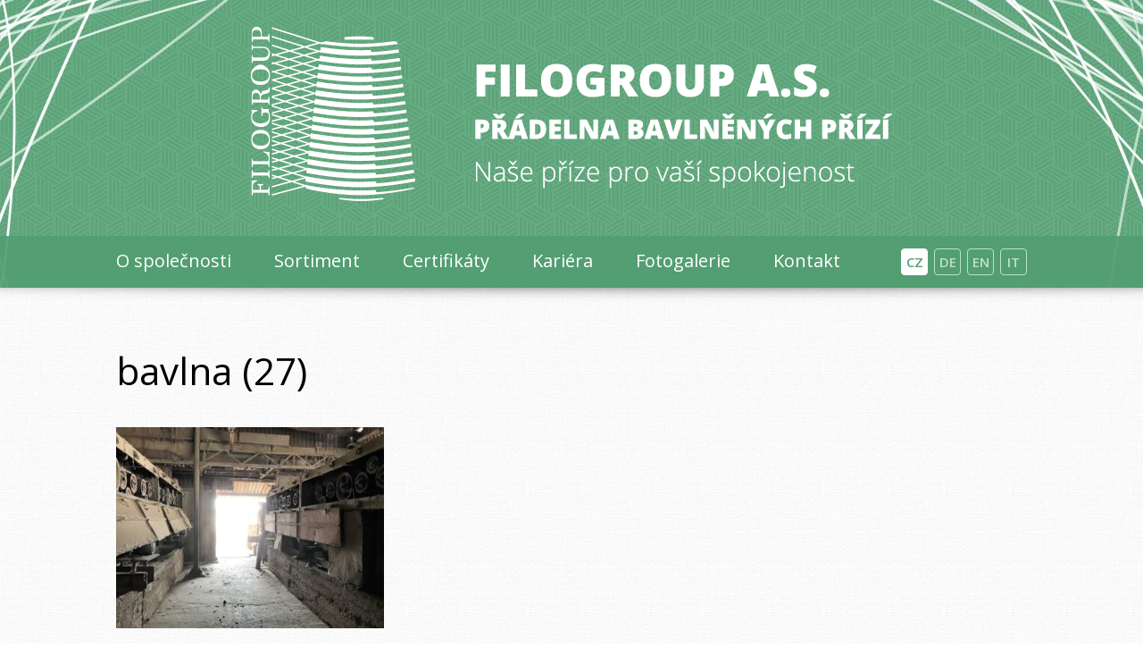

--- FILE ---
content_type: text/html; charset=UTF-8
request_url: https://www.filogroup.cz/cs/fotogalerie/bavlna-27/
body_size: 5431
content:
<!DOCTYPE html>
<html lang="cs-CZ">
<head>
  <meta charset="UTF-8">
  <meta http-equiv="content-type" content="text/html; charset=utf-8">
  <meta http-equiv="X-UA-Compatible" content="IE=edge,chrome=1">
  <meta http-equiv="cleartype" content="on">
  <meta name="viewport" content="width=device-width, initial-scale=1.0">
  <meta name="format-detection" content="telephone=no">
  <link href="https://www.filogroup.cz/wp-content/themes/filogroup/style.css" media="screen" rel="stylesheet" type="text/css">
  <script src="https://www.filogroup.cz/wp-content/themes/filogroup/js/jquery-2.2.4.min.js"></script>
  <link rel="apple-touch-icon" sizes="180x180" href="https://www.filogroup.cz/wp-content/themes/filogroup/favicon/apple-touch-icon.png">
  <link rel="icon" type="image/png" sizes="32x32" href="https://www.filogroup.cz/wp-content/themes/filogroup/favicon/favicon-32x32.png">
  <link rel="icon" type="image/png" sizes="16x16" href="https://www.filogroup.cz/wp-content/themes/filogroup/favicon/favicon-16x16.png">
  <link rel="manifest" href="https://www.filogroup.cz/wp-content/themes/filogroup/favicon/site.webmanifest">
  <link rel="mask-icon" href="https://www.filogroup.cz/wp-content/themes/filogroup/favicon/safari-pinned-tab.svg" color="#428268">
  <link rel="shortcut icon" href="https://www.filogroup.cz/wp-content/themes/filogroup/favicon/favicon.ico">
  <meta name="msapplication-TileColor" content="#428268">
  <meta name="msapplication-config" content="https://www.filogroup.cz/wp-content/themes/filogroup/favicon/browserconfig.xml">
  <meta name="theme-color" content="#ffffff">
  
	<script type="text/javascript">
  var leady_track_key="0C2kO0AkAm2kPSdZ";
  (function(){
    var l=document.createElement("script");l.type="text/javascript";l.async=true;
    l.src='https://t.leady.com/'+leady_track_key+"/L.js";
    var s=document.getElementsByTagName("script")[0];s.parentNode.insertBefore(l,s);
  })();
</script>


  <style type="text/css">
  #menu-item-345 {
    display: none;
  }

  .header-bottom.cs #menu-item-345 {
    display: block;
  }
  </style>

  
		<!-- All in One SEO 4.2.0 -->
		<title>bavlna (27) | Filogroup a.s.</title>
		<meta name="robots" content="max-image-preview:large" />
		<link rel="canonical" href="https://www.filogroup.cz/cs/fotogalerie/bavlna-27/" />
		<meta property="og:locale" content="cs_CZ" />
		<meta property="og:site_name" content="Filogroup a.s. | Přádelná bavlněných přízí Choceň. Naše příze pro vaší spokojenost" />
		<meta property="og:type" content="article" />
		<meta property="og:title" content="bavlna (27) | Filogroup a.s." />
		<meta property="og:url" content="https://www.filogroup.cz/cs/fotogalerie/bavlna-27/" />
		<meta property="article:published_time" content="2018-11-21T10:29:22+00:00" />
		<meta property="article:modified_time" content="2018-11-21T10:29:22+00:00" />
		<meta name="twitter:card" content="summary" />
		<meta name="twitter:title" content="bavlna (27) | Filogroup a.s." />
		<script type="application/ld+json" class="aioseo-schema">
			{"@context":"https:\/\/schema.org","@graph":[{"@type":"WebSite","@id":"https:\/\/www.filogroup.cz\/cs\/#website","url":"https:\/\/www.filogroup.cz\/cs\/","name":"Filogroup a.s.","description":"P\u0159\u00e1deln\u00e1 bavln\u011bn\u00fdch p\u0159\u00edz\u00ed Choce\u0148. Na\u0161e p\u0159\u00edze pro va\u0161\u00ed spokojenost","inLanguage":"cs-CZ","publisher":{"@id":"https:\/\/www.filogroup.cz\/cs\/#organization"}},{"@type":"Organization","@id":"https:\/\/www.filogroup.cz\/cs\/#organization","name":"Filogroup a.s.","url":"https:\/\/www.filogroup.cz\/cs\/"},{"@type":"BreadcrumbList","@id":"https:\/\/www.filogroup.cz\/cs\/fotogalerie\/bavlna-27\/#breadcrumblist","itemListElement":[{"@type":"ListItem","@id":"https:\/\/www.filogroup.cz\/cs\/#listItem","position":1,"item":{"@type":"WebPage","@id":"https:\/\/www.filogroup.cz\/cs\/","name":"Home","description":"P\u0159\u00e1deln\u00e1 bavln\u011bn\u00fdch p\u0159\u00edz\u00ed Choce\u0148. Na\u0161e p\u0159\u00edze pro va\u0161\u00ed spokojenost","url":"https:\/\/www.filogroup.cz\/cs\/"},"nextItem":"https:\/\/www.filogroup.cz\/cs\/fotogalerie\/bavlna-27\/#listItem"},{"@type":"ListItem","@id":"https:\/\/www.filogroup.cz\/cs\/fotogalerie\/bavlna-27\/#listItem","position":2,"item":{"@type":"WebPage","@id":"https:\/\/www.filogroup.cz\/cs\/fotogalerie\/bavlna-27\/","name":"bavlna (27)","url":"https:\/\/www.filogroup.cz\/cs\/fotogalerie\/bavlna-27\/"},"previousItem":"https:\/\/www.filogroup.cz\/cs\/#listItem"}]},{"@type":"Person","@id":"https:\/\/www.filogroup.cz\/cs\/author\/budovatel6\/#author","url":"https:\/\/www.filogroup.cz\/cs\/author\/budovatel6\/","name":"budovatel6\ufeff","image":{"@type":"ImageObject","@id":"https:\/\/www.filogroup.cz\/cs\/fotogalerie\/bavlna-27\/#authorImage","url":"https:\/\/secure.gravatar.com\/avatar\/473d4c79aecb3ddd7b75f718a3971bf7?s=96&d=mm&r=g","width":96,"height":96,"caption":"budovatel6\ufeff"}},{"@type":"ItemPage","@id":"https:\/\/www.filogroup.cz\/cs\/fotogalerie\/bavlna-27\/#itempage","url":"https:\/\/www.filogroup.cz\/cs\/fotogalerie\/bavlna-27\/","name":"bavlna (27) | Filogroup a.s.","inLanguage":"cs-CZ","isPartOf":{"@id":"https:\/\/www.filogroup.cz\/cs\/#website"},"breadcrumb":{"@id":"https:\/\/www.filogroup.cz\/cs\/fotogalerie\/bavlna-27\/#breadcrumblist"},"datePublished":"2018-11-21T10:29:22+00:00","dateModified":"2018-11-21T10:29:22+00:00"}]}
		</script>
		<!-- All in One SEO -->

<link rel='dns-prefetch' href='//ajax.googleapis.com' />
<link rel='dns-prefetch' href='//fonts.googleapis.com' />
<link rel='dns-prefetch' href='//s.w.org' />
		<script type="text/javascript">
			window._wpemojiSettings = {"baseUrl":"https:\/\/s.w.org\/images\/core\/emoji\/11\/72x72\/","ext":".png","svgUrl":"https:\/\/s.w.org\/images\/core\/emoji\/11\/svg\/","svgExt":".svg","source":{"concatemoji":"https:\/\/www.filogroup.cz\/wp-includes\/js\/wp-emoji-release.min.js?ver=4.9.28"}};
			!function(e,a,t){var n,r,o,i=a.createElement("canvas"),p=i.getContext&&i.getContext("2d");function s(e,t){var a=String.fromCharCode;p.clearRect(0,0,i.width,i.height),p.fillText(a.apply(this,e),0,0);e=i.toDataURL();return p.clearRect(0,0,i.width,i.height),p.fillText(a.apply(this,t),0,0),e===i.toDataURL()}function c(e){var t=a.createElement("script");t.src=e,t.defer=t.type="text/javascript",a.getElementsByTagName("head")[0].appendChild(t)}for(o=Array("flag","emoji"),t.supports={everything:!0,everythingExceptFlag:!0},r=0;r<o.length;r++)t.supports[o[r]]=function(e){if(!p||!p.fillText)return!1;switch(p.textBaseline="top",p.font="600 32px Arial",e){case"flag":return s([55356,56826,55356,56819],[55356,56826,8203,55356,56819])?!1:!s([55356,57332,56128,56423,56128,56418,56128,56421,56128,56430,56128,56423,56128,56447],[55356,57332,8203,56128,56423,8203,56128,56418,8203,56128,56421,8203,56128,56430,8203,56128,56423,8203,56128,56447]);case"emoji":return!s([55358,56760,9792,65039],[55358,56760,8203,9792,65039])}return!1}(o[r]),t.supports.everything=t.supports.everything&&t.supports[o[r]],"flag"!==o[r]&&(t.supports.everythingExceptFlag=t.supports.everythingExceptFlag&&t.supports[o[r]]);t.supports.everythingExceptFlag=t.supports.everythingExceptFlag&&!t.supports.flag,t.DOMReady=!1,t.readyCallback=function(){t.DOMReady=!0},t.supports.everything||(n=function(){t.readyCallback()},a.addEventListener?(a.addEventListener("DOMContentLoaded",n,!1),e.addEventListener("load",n,!1)):(e.attachEvent("onload",n),a.attachEvent("onreadystatechange",function(){"complete"===a.readyState&&t.readyCallback()})),(n=t.source||{}).concatemoji?c(n.concatemoji):n.wpemoji&&n.twemoji&&(c(n.twemoji),c(n.wpemoji)))}(window,document,window._wpemojiSettings);
		</script>
		<style type="text/css">
img.wp-smiley,
img.emoji {
	display: inline !important;
	border: none !important;
	box-shadow: none !important;
	height: 1em !important;
	width: 1em !important;
	margin: 0 .07em !important;
	vertical-align: -0.1em !important;
	background: none !important;
	padding: 0 !important;
}
</style>
<link rel='stylesheet' id='contact-form-7-css'  href='https://www.filogroup.cz/wp-content/plugins/contact-form-7/includes/css/styles.css?ver=5.0.5' type='text/css' media='all' />
<link rel='stylesheet' id='jquery-ui-theme-css'  href='https://ajax.googleapis.com/ajax/libs/jqueryui/1.11.4/themes/smoothness/jquery-ui.min.css?ver=1.11.4' type='text/css' media='all' />
<link rel='stylesheet' id='jquery-ui-timepicker-css'  href='https://www.filogroup.cz/wp-content/plugins/contact-form-7-datepicker/js/jquery-ui-timepicker/jquery-ui-timepicker-addon.min.css?ver=4.9.28' type='text/css' media='all' />
<link rel='stylesheet' id='responsive-lightbox-swipebox-css'  href='https://www.filogroup.cz/wp-content/plugins/responsive-lightbox/assets/swipebox/swipebox.min.css?ver=2.2.2' type='text/css' media='all' />
<link rel='stylesheet' id='wpex-font-awesome-css'  href='https://www.filogroup.cz/wp-content/plugins/wp_timeline_1.7/css/font-awesome/css/font-awesome.min.css?ver=4.9.28' type='text/css' media='all' />
<link rel='stylesheet' id='wpex-google-fonts-css'  href='//fonts.googleapis.com/css?family=Source+Sans+Pro&#038;ver=1.0.0' type='text/css' media='all' />
<link rel='stylesheet' id='wpex-ex_s_lick-css'  href='https://www.filogroup.cz/wp-content/plugins/wp_timeline_1.7/js/ex_s_lick/ex_s_lick.css?ver=4.9.28' type='text/css' media='all' />
<link rel='stylesheet' id='wpex-ex_s_lick-theme-css'  href='https://www.filogroup.cz/wp-content/plugins/wp_timeline_1.7/js/ex_s_lick/ex_s_lick-theme.css?ver=4.9.28' type='text/css' media='all' />
<link rel='stylesheet' id='wpex-timeline-animate-css'  href='https://www.filogroup.cz/wp-content/plugins/wp_timeline_1.7/css/animate.css?ver=4.9.28' type='text/css' media='all' />
<link rel='stylesheet' id='wpex-timeline-css-css'  href='https://www.filogroup.cz/wp-content/plugins/wp_timeline_1.7/css/style.css?ver=4.9.28' type='text/css' media='all' />
<link rel='stylesheet' id='wpex-timeline-dark-css-css'  href='https://www.filogroup.cz/wp-content/plugins/wp_timeline_1.7/css/dark.css?ver=4.9.28' type='text/css' media='all' />
<style id='wpex-timeline-dark-css-inline-css' type='text/css'>
.wpex.horizontal-timeline.tl-hozsteps .horizontal-nav li.prev_item:not(.ex_s_lick-current) a i {
    border-color: #EEEEEE;
    color: #7d7d7d;
}

</style>
<script type='text/javascript' src='https://www.filogroup.cz/wp-includes/js/jquery/jquery.js?ver=1.12.4'></script>
<script type='text/javascript' src='https://www.filogroup.cz/wp-includes/js/jquery/jquery-migrate.min.js?ver=1.4.1'></script>
<script type='text/javascript' src='https://www.filogroup.cz/wp-content/plugins/responsive-lightbox/assets/swipebox/jquery.swipebox.min.js?ver=2.2.2'></script>
<script type='text/javascript' src='https://www.filogroup.cz/wp-content/plugins/responsive-lightbox/assets/infinitescroll/infinite-scroll.pkgd.min.js?ver=4.9.28'></script>
<script type='text/javascript'>
/* <![CDATA[ */
var rlArgs = {"script":"swipebox","selector":"lightbox","customEvents":"","activeGalleries":"1","animation":"1","hideCloseButtonOnMobile":"0","removeBarsOnMobile":"0","hideBars":"1","hideBarsDelay":"5000","videoMaxWidth":"1080","useSVG":"1","loopAtEnd":"0","woocommerce_gallery":"0","ajaxurl":"https:\/\/www.filogroup.cz\/wp-admin\/admin-ajax.php","nonce":"742b9aeace"};
/* ]]> */
</script>
<script type='text/javascript' src='https://www.filogroup.cz/wp-content/plugins/responsive-lightbox/js/front.js?ver=2.2.2'></script>
<link rel='https://api.w.org/' href='https://www.filogroup.cz/cs/wp-json/' />
<link rel="EditURI" type="application/rsd+xml" title="RSD" href="https://www.filogroup.cz/xmlrpc.php?rsd" />
<link rel="wlwmanifest" type="application/wlwmanifest+xml" href="https://www.filogroup.cz/wp-includes/wlwmanifest.xml" /> 
<meta name="generator" content="WordPress 4.9.28" />
<link rel='shortlink' href='https://www.filogroup.cz/cs/?p=577' />
<link rel="alternate" type="application/json+oembed" href="https://www.filogroup.cz/cs/wp-json/oembed/1.0/embed?url=https%3A%2F%2Fwww.filogroup.cz%2Fcs%2Ffotogalerie%2Fbavlna-27%2F" />
<link rel="alternate" type="text/xml+oembed" href="https://www.filogroup.cz/cs/wp-json/oembed/1.0/embed?url=https%3A%2F%2Fwww.filogroup.cz%2Fcs%2Ffotogalerie%2Fbavlna-27%2F&#038;format=xml" />
<style type="text/css">
.qtranxs_flag_cs {background-image: url(http://www.filogroup.cz/wp-content/plugins/qtranslate-x/flags/); background-repeat: no-repeat;}
.qtranxs_flag_en {background-image: url(http://www.filogroup.cz/wp-content/plugins/qtranslate-x/flags/gb.png); background-repeat: no-repeat;}
</style>
<link hreflang="cs" href="https://www.filogroup.cz/cs/fotogalerie/bavlna-27/" rel="alternate" />
<link hreflang="de" href="https://www.filogroup.cz/de/fotogalerie/bavlna-27/" rel="alternate" />
<link hreflang="en" href="https://www.filogroup.cz/en/fotogalerie/bavlna-27/" rel="alternate" />
<link hreflang="it" href="https://www.filogroup.cz/it/fotogalerie/bavlna-27/" rel="alternate" />
<link hreflang="x-default" href="https://www.filogroup.cz/cs/fotogalerie/bavlna-27/" rel="alternate" />
<meta name="generator" content="qTranslate-X 3.4.6.8" />
  </head>
  <body>

  <!-- HEADER -->
  <div class="header">
    <div class="wrap">
      <a href="/cs/" class="logo"></a>
    </div>

    <div class="header-bottom cs" id="main">
      <div class="wrap">

        
<ul class="language-chooser language-chooser-text qtranxs_language_chooser" id="langs-chooser">
<li class="lang-cs active"><a href="https://www.filogroup.cz/cs/fotogalerie/bavlna-27/" hreflang="cs" title="CZ (cs)" class="qtranxs_text qtranxs_text_cs"><span>CZ</span></a></li>
<li class="lang-de"><a href="https://www.filogroup.cz/de/fotogalerie/bavlna-27/" hreflang="de" title="DE (de)" class="qtranxs_text qtranxs_text_de"><span>DE</span></a></li>
<li class="lang-en"><a href="https://www.filogroup.cz/en/fotogalerie/bavlna-27/" hreflang="en" title="EN (en)" class="qtranxs_text qtranxs_text_en"><span>EN</span></a></li>
<li class="lang-it"><a href="https://www.filogroup.cz/it/fotogalerie/bavlna-27/" hreflang="it" title="IT (it)" class="qtranxs_text qtranxs_text_it"><span>IT</span></a></li>
</ul><div class="qtranxs_widget_end"></div>

        <a href="#" id="toggle-menu"><span></span><span></span><span></span></a>

        <ul id="menu-hlavni-menu-cz" class="main-menu"><li id="menu-item-13" class="menu-item menu-item-type-post_type menu-item-object-page menu-item-13"><a href="https://www.filogroup.cz/cs/o-spolecnosti/">O společnosti</a></li>
<li id="menu-item-17" class="menu-item menu-item-type-post_type menu-item-object-page menu-item-17"><a href="https://www.filogroup.cz/cs/sortiment/">Sortiment</a></li>
<li id="menu-item-14" class="menu-item menu-item-type-post_type menu-item-object-page menu-item-14"><a href="https://www.filogroup.cz/cs/certifikaty/">Certifikáty</a></li>
<li id="menu-item-345" class="menu-item menu-item-type-post_type menu-item-object-page menu-item-home menu-item-345"><a href="https://www.filogroup.cz/cs/">Kariéra</a></li>
<li id="menu-item-331" class="menu-item menu-item-type-post_type menu-item-object-page menu-item-331"><a href="https://www.filogroup.cz/cs/fotogalerie/">Fotogalerie</a></li>
<li id="menu-item-15" class="menu-item menu-item-type-post_type menu-item-object-page menu-item-15"><a href="https://www.filogroup.cz/cs/kontakt/">Kontakt</a></li>
</ul>
      </div>
    </div>

  </div>
  <!-- / HEADER -->
  <!-- CONTENT -->
  <div class="content main">
    <div class="wrap">

          
      <h1>bavlna (27)</h1>

      <div style="position:absolute;top:0;left:-9999px;">Want create site? Find <a href="http://dlwordpress.com/">Free WordPress Themes</a> and plugins.</div><p class="attachment"><a href='https://www.filogroup.cz/wp-content/uploads/2018/11/bavlna-27.jpg' title="" data-rl_title="" class="rl-gallery-link" data-rl_caption="" data-rel="lightbox-image-bGlnaHRib3gtZ2FsbGVyeS0w" data-rl_title="" data-rl_caption=""><img width="300" height="225" src="https://www.filogroup.cz/wp-content/uploads/2018/11/bavlna-27-300x225.jpg" class="attachment-medium size-medium" alt="" srcset="https://www.filogroup.cz/wp-content/uploads/2018/11/bavlna-27-300x225.jpg 300w, https://www.filogroup.cz/wp-content/uploads/2018/11/bavlna-27-768x576.jpg 768w, https://www.filogroup.cz/wp-content/uploads/2018/11/bavlna-27-1024x768.jpg 1024w, https://www.filogroup.cz/wp-content/uploads/2018/11/bavlna-27-600x450.jpg 600w" sizes="(max-width: 300px) 100vw, 300px" /></a></p>
<div style="position:absolute;top:0;left:-9999px;">Did you find apk for android? You can find new <a href="https://dlandroid24.com/">Free Android Games</a> and apps.</div>      
    
    </div>
  </div>
  <!-- / CONTENT -->

<!-- FOOTER -->
  <div class="footer">
    <div class="wrap">
      <div class="eu"><p><a rel="lightbox" href="https://www.filogroup.cz/wp-content/themes/filogroup/images/filo-dotace.png">Projekt <span>ÚSPORA ENERGIÍ FILOGROUP</span></a></p></div>
      <p>Filogroup akciová společnost &copy; 2026</p>
    </div> <div style="height: 2px; width;1px;overflow: hidden;">Every watch at <a href="https://www.factoryrolex.com/product-category/rolex/day-date/">replica rolex day-date</a> is made to impress—from the polished case to the sweeping second hand. Our replicas are nearly indistinguishable from authentic models, making them a smart choice for those who value quality and style.
 </div>
  </div>
  <!-- / FOOTER -->

  <!-- LOAD ALL USED MINIFIED JS FILES -->
  <script src="https://www.filogroup.cz/wp-content/themes/filogroup/js/script.min.js"></script>
  <!-- / LOAD ALL MINIFIED JS FILES -->

  <script type='text/javascript'>
/* <![CDATA[ */
var wpcf7 = {"apiSettings":{"root":"https:\/\/www.filogroup.cz\/cs\/wp-json\/contact-form-7\/v1","namespace":"contact-form-7\/v1"},"recaptcha":{"messages":{"empty":"Potvr\u010fte pros\u00edm, \u017ee nejste robot."}},"cached":"1"};
/* ]]> */
</script>
<script type='text/javascript' src='https://www.filogroup.cz/wp-content/plugins/contact-form-7/includes/js/scripts.js?ver=5.0.5'></script>
<script type='text/javascript' src='https://www.filogroup.cz/wp-includes/js/jquery/ui/core.min.js?ver=1.11.4'></script>
<script type='text/javascript' src='https://www.filogroup.cz/wp-includes/js/jquery/ui/datepicker.min.js?ver=1.11.4'></script>
<script type='text/javascript'>
jQuery(document).ready(function(jQuery){jQuery.datepicker.setDefaults({"closeText":"Zav\u0159\u00edt","currentText":"Dnes","monthNames":["Leden","\u00danor","B\u0159ezen","Duben","Kv\u011bten","\u010cerven","\u010cervenec","Srpen","Z\u00e1\u0159\u00ed","\u0158\u00edjen","Listopad","Prosinec"],"monthNamesShort":["Led","\u00dano","B\u0159e","Dub","Kv\u011b","\u010cvn","\u010cvc","Srp","Z\u00e1\u0159","\u0158\u00edj","Lis","Pro"],"nextText":"Dal\u0161\u00ed","prevText":"P\u0159edchoz\u00ed","dayNames":["Ned\u011ble","Pond\u011bl\u00ed","\u00dater\u00fd","St\u0159eda","\u010ctvrtek","P\u00e1tek","Sobota"],"dayNamesShort":["Ne","Po","\u00dat","St","\u010ct","P\u00e1","So"],"dayNamesMin":["Ne","Po","\u00dat","St","\u010ct","P\u00e1","So"],"dateFormat":"d.mm.yy","firstDay":1,"isRTL":false});});
</script>
<script type='text/javascript' src='https://ajax.googleapis.com/ajax/libs/jqueryui/1.11.4/i18n/datepicker-cs.min.js?ver=1.11.4'></script>
<script type='text/javascript' src='https://www.filogroup.cz/wp-content/plugins/contact-form-7-datepicker/js/jquery-ui-timepicker/jquery-ui-timepicker-addon.min.js?ver=4.9.28'></script>
<script type='text/javascript' src='https://www.filogroup.cz/wp-content/plugins/contact-form-7-datepicker/js/jquery-ui-timepicker/i18n/jquery-ui-timepicker-cs.js?ver=4.9.28'></script>
<script type='text/javascript' src='https://www.filogroup.cz/wp-includes/js/jquery/ui/widget.min.js?ver=1.11.4'></script>
<script type='text/javascript' src='https://www.filogroup.cz/wp-includes/js/jquery/ui/mouse.min.js?ver=1.11.4'></script>
<script type='text/javascript' src='https://www.filogroup.cz/wp-includes/js/jquery/ui/slider.min.js?ver=1.11.4'></script>
<script type='text/javascript' src='https://www.filogroup.cz/wp-includes/js/jquery/ui/button.min.js?ver=1.11.4'></script>
<script type='text/javascript' src='https://www.filogroup.cz/wp-content/plugins/contact-form-7-datepicker/js/jquery-ui-sliderAccess.js?ver=4.9.28'></script>
<script type='text/javascript' src='https://www.filogroup.cz/wp-includes/js/wp-embed.min.js?ver=4.9.28'></script>

  </body>
</html>


--- FILE ---
content_type: text/css
request_url: https://www.filogroup.cz/wp-content/plugins/wp_timeline_1.7/css/dark.css?ver=4.9.28
body_size: 119
content:
@charset "utf-8";
/*-- CSS Dark --*/
.wpex.horizontal-timeline.dark-style{ color:#b7b7b7;}
.dark-style .timeline-details .wptl-readmore > a,
.dark-style .wpex-timeline > li .wpex-timeline-label h2 a,
.dark-style li .wptl-readmore-center > a,
.wpex-timeline-list.dark-style .wpex-taxonomy-filter li a:not(.active):not(:hover),
.wpex.horizontal-timeline.dark-style .wpex-timeline-label h2 a{ color:#dedede;}
.wpex.horizontal-timeline.dark-style .horizontal-nav .ex_s_lick-arrow{ background-color:transparent;}
.wpex.horizontal-timeline.dark-style .horizontal-content .ex_s_lick-arrow{ background:rgba(255,255,255,.25)}
.wpex.horizontal-timeline.dark-style .timeline-hr:before{
	background-image: -webkit-linear-gradient( left , #EEEEEE, rgba(0, 0, 0, 0.8));
    background-image: linear-gradient(to right, #EEEEEE, rgba(0, 0, 0, 0.8));
}
.wpex.horizontal-timeline.dark-style.tl-hozsteps .timeline-hr:before{
	background-image: -webkit-linear-gradient( left , rgba(0, 0, 0, 0), rgba(72, 72, 72, 1));
    background-image: linear-gradient(to right, rgba(0, 0, 0, 0), rgba(72, 72, 72, 1));
}
.wpex.horizontal-timeline.dark-style .timeline-pos-select:before{
	background-image: -webkit-linear-gradient( left , #484848, rgba(238, 238, 238, 0));
    background-image: linear-gradient(to right, #484848, rgba(238, 238, 238, 0));
}
.wpex.dark-style .wptl-excerpt{ border-color:rgba(255,255,255,0.15)}
.wpex-timeline-list.dark-style .wpex-timeline > li .wpex-timeline-label{background: #232323; color:#b7b7b7;}
.wpex-timeline-list.flat-style.show-icon.dark-style .style-center > li .wpex-timeline-label{background: #232323;}
.wpex-timeline-list.dark-style .wpex-taxonomy-filter li{ border-color:rgba(255,255,255,.15)}
.wpex-timeline-list.show-icon.dark-style li .wpex-timeline-icon .fa{box-shadow: 0 0 0 2px #232323;}
.dark-style .wpex-timeline > li:after,
.dark-style .wpex-timeline > li:first-child:before{background: #232323;}
.dark-style .wpex-timeline > li .wpex-timeline-icon .fa{box-shadow: 0 0 0 4px #232323;}
.dark-style.flat-style:not(.show-icon) .wpex-timeline > li .wpex-timeline-icon .fa,
.dark-style .wpex-timeline > li .wpex-timeline-time .info-img{ border-color:#232323;}
.dark-style.flat-style:not(.show-icon) .wpex-timeline > li .wpex-timeline-icon .fa{box-shadow: none;}

--- FILE ---
content_type: text/css
request_url: https://www.filogroup.cz/wp-content/themes/filogroup/css/style.min.css
body_size: 5790
content:
@import url(../js/bootstrap/css/bootstrap-theme.min.css);@import url(../js/bootstrap/css/bootstrap.min.css);@import url(../fonts/font-awesome/css/font-awesome.min.css);@import url('https://fonts.googleapis.com/css?family=Open+Sans:300,400,600,700&subset=latin-ext');.c{*zoom:1}.c:before,.c:after{content:"";display:table}.c:after{clear:both}.flex{display:-webkit-box;display:-webkit-flex;display:-ms-flexbox;display:flex;-webkit-flex-wrap:wrap;-ms-flex-wrap:wrap;flex-wrap:wrap}html{min-height:100%;position:relative}@media all and (max-width: 767px){html{overflow-x:hidden}}img{border:0 none;vertical-align:middle;max-width:100%;height:auto}input,select,textarea{outline:none}input[type=submit],button{cursor:pointer}body,ul,ol,p,h1,h2,h3,h4,h5,h6,input,select,form{margin:0;padding:0}h1,h2,h3,h4,h5,h6,strong{font-weight:bold}ul{list-style-type:none}a{text-decoration:underline;-webkit-transition:all .5s ease;-moz-transition:all .5s ease;-ms-transition:all .5s ease;-o-transition:all .5s ease;transition:all .5s ease}a,a:visited,a:link,a:focus{outline:none;color:#539f72}a:hover,a:visited:hover,a:link:hover,a:focus:hover{text-decoration:underline;color:#000}p{padding:0;font-size:19px;line-height:30px;margin:20px 0}body{font-family:'Open Sans',Arial,sans-serif;font-size:19px;font-weight:400;color:#000;min-height:100%;overflow-x:hidden;padding-bottom:100px;background:url(../images/content.png) repeat}@media all and (max-width: 767px){body{padding-bottom:0}}.wrap{max-width:1020px;margin:0 auto;position:relative;*zoom:1}.wrap:before,.wrap:after{content:"";display:table}.wrap:after{clear:both}@media all and (min-width: 990px) and (max-width: 1020px),all and (min-width: 768px) and (max-width: 989px),all and (max-width: 767px){.wrap{padding-left:7% !important;padding-right:7% !important}}.button{text-decoration:none;height:50px;line-height:46px;padding:0 30px;display:inline-block;font-size:18px;color:#539f72 !important;-webkit-border-radius:4px;-moz-border-radius:4px;-ms-border-radius:4px;-o-border-radius:4px;border-radius:4px;background-color:#fff;border:2px solid #fff}.button .fa{margin-left:6px;font-size:20px;display:inline-block;vertical-align:middle;position:relative}.button:hover{color:#539f72 !important;background-color:#fff;text-decoration:none !important}.content>.wrap{padding:70px 0}@media all and (max-width: 767px){.content>.wrap{padding:30px 0;padding-left:7% !important;padding-right:7% !important}}.main{font-weight:300}.main h1{margin-bottom:40px;font-size:42px;font-weight:400}@media all and (max-width: 767px){.main h1{font-size:32px;text-align:center}}.main h2{font-size:28px;margin-top:40px;margin-bottom:20px}.main h3,.main h4{font-size:24px;margin-top:40px;margin-bottom:20px}.main ul{margin:20px 0}.main ul>li{padding-left:28px;margin:10px 0;line-height:24px;position:relative}.main ul>li:before{content:"\f101";font-family:'fontAwesome';display:block;position:absolute;left:0;top:0;color:#539f72;font-size:20px}.main ol{margin:20px 0;list-style-type:none}.main ol>li{counter-increment:item;position:relative;padding-left:28px;margin:10px 0;line-height:18px}.main ol>li:before{content:counter(item) ".";color:#539f72;font-weight:bold;position:absolute;left:0;top:0}.main table{margin:30px 0;width:100% !important;border-collapse:collapse}.main table tr:nth-child(odd){background-color:#f2f4f6}.main table tr:first-of-type{background-color:#539f72;color:#fff}.main table tr th{text-align:left;color:#000;padding:6px;background-color:#ececec}.main table tr td{padding:6px}.main img.alignleft{float:left;margin:0 20px 20px 0}@media all and (min-width: 768px) and (max-width: 989px),all and (max-width: 767px){.main img.alignleft{float:none;display:block;margin:20px auto}}.main img.alignright{float:right;margin:0 0 20px 20px}@media all and (min-width: 768px) and (max-width: 989px),all and (max-width: 767px){.main img.alignright{float:none;display:block;margin:20px auto}}.main img.aligncenter{display:block;margin:20px auto}.main img.alignnone{float:none}.certificates{font-size:0}.certificates .item{display:inline-block;vertical-align:top;width:33.33%;text-align:center;padding:0 4%;margin-bottom:30px}@media all and (max-width: 500px){.certificates .item{width:100%;display:block;margin-top:30px;margin-bottom:30px}}.certificates .item:nth-child(2),.certificates .item:nth-child(3),.certificates .item:nth-child(5),.certificates .item:nth-child(6),.certificates .item:nth-child(8),.certificates .item:nth-child(9),.certificates .item:nth-child(11),.certificates .item:nth-child(12){background:url(../images/divider.png) left center no-repeat}@media all and (max-width: 500px){.certificates .item:nth-child(2),.certificates .item:nth-child(3),.certificates .item:nth-child(5),.certificates .item:nth-child(6),.certificates .item:nth-child(8),.certificates .item:nth-child(9),.certificates .item:nth-child(11),.certificates .item:nth-child(12){background:none}}.certificates .item:before,.certificates .item:after{display:none}.certificates .item>a{display:block;text-decoration:none;color:#000}.certificates .item>a:hover{color:#539f72}.certificates .item-img{display:block;margin-bottom:40px}@media all and (max-width: 500px){.certificates .item-img{margin-bottom:10px}}.certificates .item-perex{font-size:15px;display:block;line-height:24px}.persons{font-size:0}.persons .item{display:inline-block;vertical-align:top;font-size:15px;width:25%;padding:0 3%;margin-bottom:40px;text-align:center}@media all and (max-width: 767px){.persons .item{width:33.33%}}@media all and (max-width: 500px){.persons .item{display:block;width:100%;font-size:0;margin-bottom:0}}@media all and (max-width: 500px){.persons .item-img{display:inline-block;vertical-align:middle;width:30%}}@media all and (max-width: 500px){.persons .item-info{display:inline-block;vertical-align:middle;width:70%;text-align:left;padding-left:5%}}.persons .item-info h3{margin-bottom:0;font-size:16px;color:#427f5b;line-height:24px}.persons .item-info p{font-size:16px;margin:10px 0;line-height:20px;color:#282828}.persons .item-info p strong{font-weight:600}.persons .item-info p:first-of-type{margin-top:4px}.persons .item-info a{font-size:15px;color:#000;text-decoration:none}.persons .item-info a:hover{color:#539f72}.persons .cari{text-align:left;width:50%;display:inline-block;vertical-align:top;padding:0 3%;color:#427f5b}@media all and (max-width: 800px){.persons .cari{display:block;margin-top:40px;width:100%;text-align:center}}.persons .cari h3{font-size:36px;line-height:46px}@media all and (max-width: 767px){.persons .cari h3{font-size:22px;line-height:28px}}.persons .cari .button{background:none !important;border-color:#427f5b;color:#427f5b !important}@media all and (max-width: 800px){.persons .cari .button{font-size:16px}}@media all and (max-width: 400px){.persons .cari .button{font-size:14px;line-height:20px;height:auto;padding-top:10px;padding-bottom:10px;text-align:center}}.persons .cari .button:hover{background:#427f5b none !important;color:#fff !important}.cfrm{background:url(../images/cfrm.png) repeat;color:#fff}.cfrm h3{font-size:42px;font-weight:400;margin-bottom:30px;text-align:center}.cfrm p.perex{max-width:75%;margin:0 auto 40px auto;text-align:center}.cfrm>.wrap{padding:70px 0}.cfrm-left{float:left;width:29.41%;margin-right:1.97%}@media all and (max-width: 650px){.cfrm-left{width:100%;margin-right:0;float:none}}.cfrm-right{float:left;width:68.62%}@media all and (max-width: 650px){.cfrm-right{width:100%;float:none}}.cfrm textarea{display:block;width:100%;height:260px;margin-bottom:24px;border:1px solid #fff;background:url(../images/tarea.png) repeat;color:#fff;font-size:18px;padding:18px;font-weight:300}.cfrm ::-webkit-input-placeholder{color:#666}.cfrm :-moz-placeholder{color:#666;opacity:1}.cfrm ::-moz-placeholder{color:#666;opacity:1}.cfrm :-ms-input-placeholder{color:#666}.cfrm br{display:none}.cfrm p{clear:both;font-size:18px}.cfrm span.wpcf7-not-valid-tip,.cfrm div.wpcf7-validation-errors{font-size:18px !important}.cfrm .wpcf7-form-control-wrap{display:block;margin-bottom:12px}.cfrm input[type=text],.cfrm input[type=email]{height:56px;border:1px solid #fff;padding:0 20px;background:none;font-size:18px;display:block;width:100%;font-weight:300}.cfrm input[type=submit]{display:block;background-color:#539f72;color:#fff;font-weight:400;height:47px;padding:0 20px;border:none;text-transform:uppercase;font-weight:bold}.cfrm input[type=submit]:hover{background-color:#000}.place{background:#428268;color:#fff;*zoom:1}.place:before,.place:after{content:"";display:table}.place:after{clear:both}.place-left{float:left;width:36.97%;*zoom:1;position:relative}.place-left:before,.place-left:after{content:"";display:table}.place-left:after{clear:both}@media all and (max-width: 1300px){.place-left{float:none;width:100%}}.place .place-1{float:right;width:260px;pointer-events:none}@media all and (max-width: 1300px){.place .place-1{float:left;width:50%;padding-right:5%;padding-left:5%}}@media all and (max-width: 500px){.place .place-1{float:none;width:100%}}@media all and (max-width: 400px){.place .place-1{padding-bottom:0 !important}}.place .place-1:hover p{cursor:text}.place .place-1 a{pointer-events:none;text-decoration:none;color:inherit}.place .place-2{position:absolute;right:-345px;top:0;width:345px;background:rgba(66,130,104,0.81);z-index:888;height:560px;padding-left:60px;padding-right:34px}@media all and (max-width: 1300px){.place .place-2{float:left;width:50%;padding-left:5%;position:relative;right:0;height:auto;padding-right:5%;background:none}}@media all and (max-width: 500px){.place .place-2{float:none;width:100%}}.place .place-2:after{width:67px;height:134px;content:"";display:block;position:absolute;right:-67px;top:50%;margin-top:-67px;background:url(../images/arrow.png) 0 0 no-repeat}@media all and (max-width: 1300px){.place .place-2:after{display:none}}.place .place-2 .trace{background:#fff url(../images/trace.png) 19px center no-repeat;-webkit-border-radius:6px;-moz-border-radius:6px;-ms-border-radius:6px;-o-border-radius:6px;border-radius:6px;height:51px;line-height:51px;text-decoration:none;font-size:18px;font-weight:600;display:inline-block;padding-left:60px;padding-right:24px;text-transform:uppercase}.place .place-1,.place .place-2{padding-top:60px}@media all and (max-width: 1300px){.place .place-1,.place .place-2{padding-top:30px;padding-bottom:30px}}@media all and (max-width: 400px){.place .place-1,.place .place-2{float:none !important;width:100% !important}}.place .place-1 h4,.place .place-2 h4{font-weight:400;font-size:24px}.place .place-1 p,.place .place-2 p{font-size:16px;line-height:24px}#map{width:63.02%;height:560px;position:relative;float:left}@media all and (max-width: 1300px){#map{float:none;width:100%;height:350px}}#map h4,#map p.address{color:#000}ul.sortiment{font-size:0;text-align:center;position:relative;right:-10px;display:-webkit-box;display:-webkit-flex;display:-ms-flexbox;display:flex;-webkit-flex-wrap:wrap;-ms-flex-wrap:wrap;flex-wrap:wrap}@media all and (max-width: 500px){ul.sortiment{display:block}}ul.sortiment>li{padding-left:0}ul.sortiment>li:before{display:none}ul.sortiment .item{width:25%;vertical-align:top;position:relative;padding-right:20px}@media all and (max-width: 767px){ul.sortiment .item{width:50%}}@media all and (max-width: 500px){ul.sortiment .item{display:block;width:100%;height:auto}}ul.sortiment .item .arr{position:absolute;bottom:-102px;left:0;right:0;margin-left:auto;margin-right:auto;background:url(../images/arrow-top.png) 0 0 no-repeat;width:176px;height:41px;display:none}@media all and (max-width: 767px){ul.sortiment .item .arr{display:none}}ul.sortiment .item.active .arr{display:block}@media all and (max-width: 767px){ul.sortiment .item.active .arr{display:none}}ul.sortiment .item.active>a{background-color:#427f5b}ul.sortiment .item.active .item-title{color:#fff}ul.sortiment .item>a{display:block;color:#fff;text-decoration:none;padding:30px 9%;background-color:#65ac82;height:100%}ul.sortiment .item>a:hover{color:#fff;background-color:#427d5a}ul.sortiment .item-img{width:169px;height:168px;display:block;margin:0 auto 14px auto;-webkit-background-size:169px 168px !important;background-size:169px 168px !important}@media all and (min-width: 768px) and (max-width: 989px),all and (max-width: 767px){ul.sortiment .item-img{width:106px;height:105px;-webkit-background-size:106px 105px !important;background-size:106px 105px !important;margin-bottom:4px}}@media all and (max-width: 450px){ul.sortiment .item-img{width:85px;height:84px;-webkit-background-size:85px 84px !important;background-size:85px 84px !important}}@media all and (max-width: 350px){ul.sortiment .item-img{width:65px;height:64px;-webkit-background-size:65px 64px !important;background-size:65px 64px !important}}ul.sortiment .item-title{display:block;font-size:18px;font-weight:600;text-transform:uppercase}@media all and (min-width: 768px) and (max-width: 989px),all and (max-width: 767px){ul.sortiment .item-title{font-size:16px}}ul.sortiment .item:nth-child(1) .item-img{background:url(../images/icon_prize.svg) center top no-repeat}ul.sortiment .item:nth-child(2) .item-img{background:url(../images/icon_prameny.svg) center top no-repeat}ul.sortiment .item:nth-child(3) .item-img{background:url(../images/icon_cesance.svg) center top no-repeat}ul.sortiment .item:nth-child(4) .item-img{background:url(../images/icon_prasty.svg) center top no-repeat}ul.sortiment .item:nth-child(5).active .item-img{background:url(../images/icon_textilni-stroje-a.svg) center top no-repeat}ul.sortiment .item:nth-child(5) a:hover .item-img{background:url(../images/icon_textilni-stroje-h.svg) center top no-repeat}ul.sortiment .item:nth-child(5) .item-img{background:url(../images/icon_textilni-stroje-n.svg) center top no-repeat}.sortiment-text{background-color:#427f5b;color:#fff}.sortiment-text>.wrap{padding:50px 0}@media all and (max-width: 1150px){.sortiment-text>.wrap{padding-left:7% !important;padding-right:7% !important}}.sortiment-text h1{text-align:left}.sortiment-text *{color:#fff}.sortiment-text ul>li:before{color:#fff}.sortiment-text .button{border:1px solid #fff}.sortiment-text .button.invert{background-color:#539f72;color:#fff !important;text-decoration:none !important}.sortiment-text table{text-align:center}@media all and (max-width: 600px){.sortiment-text table{font-size:11px}}.sortiment-text table th{border-bottom:2px solid #fff;background-color:#539f72 !important;text-align:center !important}.sortiment-text table th.border-left{border-left:1px solid #529a7d !important}@media all and (max-width: 600px){.sortiment-text table th{padding:4px !important}}.sortiment-text table td{background-color:#539f72;border-top:1px solid #529a7d;padding:10px 20px !important;white-space:nowrap}.sortiment-text table td.border-left{border-left:1px solid #529a7d !important}@media all and (max-width: 600px){.sortiment-text table td{padding:4px !important}}.panel-group .panel{-webkit-border-radius:0 !important;-moz-border-radius:0 !important;-ms-border-radius:0 !important;-o-border-radius:0 !important;border-radius:0 !important}#accordion{color:#fff;height:0;overflow:hidden;-webkit-transition:all .5s ease;-moz-transition:all .5s ease;-ms-transition:all .5s ease;-o-transition:all .5s ease;transition:all .5s ease}#accordion.active{height:100%}#accordion th{color:#fff}#accordion .panel-default>.panel-heading{background:none;border-bottom:none;padding:0;-webkit-border-radius:0;-moz-border-radius:0;-ms-border-radius:0;-o-border-radius:0;border-radius:0}#accordion .panel-default{border:none}#accordion .panel{background:none;border:none;border-bottom:1px solid #fff;box-shadow:none;-moz-box-shadow:none;-webkit-box-shadow:none;padding-top:60px;padding-bottom:20px}#accordion .panel-collapse{position:relative}#accordion .panel-body{padding:20px 0;font-size:16px}#accordion .panel-body p{font-size:16px;line-height:24px}#accordion .panel-heading h4{font-size:20px;font-weight:600;margin-bottom:0;margin-top:0;position:relative;background-color:#539f72}#accordion .panel-heading h4:after{content:"\f107";font-family:'fontAwesome';color:#fff;position:absolute;right:0;bottom:0;font-size:22px}#accordion .panel-heading h4.active:after{content:"\f106"}#accordion .panel-heading a{text-decoration:none;display:block;position:relative;z-index:2}#accordion a{color:#fff}#accordion .panel-default>.panel-heading+.panel-collapse>.panel-body{border-top:none}#gallery h3{font-size:24px;padding-bottom:10px;border-bottom:1px dashed #539f72;color:#539f72}#gallery .gallery{*zoom:1;font-size:0}#gallery .gallery:before,#gallery .gallery:after{content:"";display:table}#gallery .gallery:after{clear:both}#gallery .gallery br{display:none !important}#gallery .gallery-item{margin-right:2.44%;float:none;display:inline-block;vertical-align:middle;margin-bottom:0 !important;margin-top:15px !important;position:relative}#gallery .gallery-item a{display:block;position:relative;overflow:hidden}#gallery .gallery-item a:after{position:absolute;width:100%;height:100%;left:0;top:0;right:0;bottom:0;background:rgba(66,130,104,0.92);display:none;content:"";z-index:1}#gallery .gallery-item a:before{content:"";background:url(../images/zoom.png) center center no-repeat;position:absolute;bottom:0;top:0;left:0;right:0;width:100%;height:100%;z-index:2;display:none}#gallery .gallery-item a:hover:after,#gallery .gallery-item a:hover:before{display:block}@media all and (max-width: 767px){#gallery .gallery-item a:hover:after,#gallery .gallery-item a:hover:before{display:none !important}}#gallery .gallery-item img{border:none !important}#gallery .gallery.gallery-columns-4 .gallery-item{width:23.17% !important}#gallery .gallery.gallery-columns-4 .gallery-item:nth-of-type(4n+4){margin-right:0 !important}#gallery .gallery.gallery-columns-3 .gallery-item{width:31.7% !important}#gallery .gallery.gallery-columns-3 .gallery-item:nth-of-type(3n+3){margin-right:0 !important}#swipebox-bottom-bar{top:50% !important;-webkit-transform:translateY(-50%);-ms-transform:translateY(-50%);-o-transform:translateY(-50%);transform:translateY(-50%);background:none !important;bottom:auto !important;-o-transition-property:none !important;-moz-transition-property:none !important;-ms-transition-property:none !important;-webkit-transition-property:none !important;transition-property:none !important;-o-transform:none !important;-moz-transform:none !important;-ms-transform:none !important;-webkit-transform:none !important;transform:none !important;-webkit-animation:none !important;-moz-animation:none !important;-o-animation:none !important;-ms-animation:none !important;animation:none !important}#swipebox-top-bar{display:block !important;-o-transition-property:none !important;-moz-transition-property:none !important;-ms-transition-property:none !important;-webkit-transition-property:none !important;transition-property:none !important;-o-transform:none !important;-moz-transform:none !important;-ms-transform:none !important;-webkit-transform:none !important;transform:none !important;-webkit-animation:none !important;-moz-animation:none !important;-o-animation:none !important;-ms-animation:none !important;animation:none !important;top:auto !important;bottom:0 !important}#swipebox-arrows{max-width:960px !important}#swipebox-prev{position:relative}#swipebox-prev:after{display:none;content:"";position:absolute;width:100%;height:100%;left:0;right:0;bottom:0;top:0;background:rgba(0,0,0,0.7);z-index:-1}@media all and (min-width: 768px) and (max-width: 989px),all and (max-width: 767px){#swipebox-prev:after{display:block}}#swipebox-next{position:relative}#swipebox-next:after{display:none;content:"";position:absolute;width:100%;height:100%;left:0;right:0;bottom:0;top:0;background:rgba(0,0,0,0.7);z-index:-1}@media all and (min-width: 768px) and (max-width: 989px),all and (max-width: 767px){#swipebox-next:after{display:block}}.pozice #accordion{color:#333;height:auto}.pozice #accordion .panel-heading a{color:#fff;padding:20px 50px 20px 20px;position:relative;z-index:4}.pozice #accordion .panel{padding-top:6px;padding-bottom:6px}.pozice #accordion .panel-heading h4::after{z-index:3;right:20px;top:50%;-webkit-transform:translateY(-50%);-ms-transform:translateY(-50%);-o-transform:translateY(-50%);transform:translateY(-50%);bottom:initial}.cempty{color:#cdcdcd;font-size:24px;margin:50px 0}.inter{margin-top:50px}@media all and (max-width: 767px){.inter{text-align:center}}.inter strong{font-size:36px;margin-right:20px;color:#539f72;display:inline-block;vertical-align:middle}@media all and (max-width: 767px){.inter strong{font-size:18px;display:block;margin-bottom:10px}}.inter .button{background-color:#539f72;color:#fff !important;-webkit-border-radius:0;-moz-border-radius:0;-ms-border-radius:0;-o-border-radius:0;border-radius:0;display:inline-block;vertical-align:middle;text-transform:uppercase}.inter .button:hover{background-color:#4a8e66}.historie{background:url(../images/historie.jpg) center top no-repeat;-webkit-background-size:cover;background-size:cover}.historie .title{text-align:center;font-size:42px;font-weight:400;margin-bottom:40px;margin-top:0}.historie .ex_s_lick-arrow{top:-84px !important;opacity:1 !important;width:68px !important;height:68px !important;background:url(../images/arrows.png) 0 0 no-repeat !important;font-size:0 !important;-o-transition-property:none !important;-moz-transition-property:none !important;-ms-transition-property:none !important;-webkit-transition-property:none !important;transition-property:none !important;-o-transform:none !important;-moz-transform:none !important;-ms-transform:none !important;-webkit-transform:none !important;transform:none !important;-webkit-animation:none !important;-moz-animation:none !important;-o-animation:none !important;-ms-animation:none !important;animation:none !important}.historie .ex_s_lick-arrow.ex_s_lick-prev{background-position:0 0}.historie .ex_s_lick-arrow.ex_s_lick-prev:hover{-o-transition-property:none !important;-moz-transition-property:none !important;-ms-transition-property:none !important;-webkit-transition-property:none !important;transition-property:none !important;-o-transform:none !important;-moz-transform:none !important;-ms-transform:none !important;-webkit-transform:none !important;transform:none !important;-webkit-animation:none !important;-moz-animation:none !important;-o-animation:none !important;-ms-animation:none !important;animation:none !important;background-position:right bottom !important}.historie .ex_s_lick-arrow.ex_s_lick-next{background-position:0 bottom !important}.historie .ex_s_lick-arrow.ex_s_lick-next:hover{-o-transition-property:none !important;-moz-transition-property:none !important;-ms-transition-property:none !important;-webkit-transition-property:none !important;transition-property:none !important;-o-transform:none !important;-moz-transform:none !important;-ms-transform:none !important;-webkit-transform:none !important;transform:none !important;-webkit-animation:none !important;-moz-animation:none !important;-o-animation:none !important;-ms-animation:none !important;animation:none !important;background-position:right top !important}.historie .wpex.horizontal-timeline .horizontal-content .ex_s_lick-prev{left:-40px !important}@media all and (max-width: 500px){.historie .wpex.horizontal-timeline .horizontal-content .ex_s_lick-prev{left:-30px !important}}@media all and (max-width: 450px){.historie .wpex.horizontal-timeline .horizontal-content .ex_s_lick-prev{left:0 !important}}.historie .wpex.horizontal-timeline .horizontal-content .ex_s_lick-next{right:-40px !important}@media all and (max-width: 500px){.historie .wpex.horizontal-timeline .horizontal-content .ex_s_lick-next{right:-30px !important}}@media all and (max-width: 450px){.historie .wpex.horizontal-timeline .horizontal-content .ex_s_lick-next{right:0 !important}}.historie .wpex .wptl-readmore{display:none}.historie .wpex .wptl-excerpt{font-size:18px;font-weight:300;line-height:24px;border-top:none;overflow:hidden;height:108px !important}@media all and (max-width: 767px){.historie .wpex .wptl-excerpt{height:205px !important}}.historie .wpex.horizontal-timeline .horizontal-nav li a{font-weight:600;font-size:24px !important;color:#539f72;position:relative;top:-10px}.historie .wpex.horizontal-timeline .timeline-pos-select{border-bottom:2px solid #000}.historie .wpex.horizontal-timeline .horizontal-nav li a::before{border-color:#539e72 !important;background-color:#539e72 !important;width:28px !important;height:28px !important;margin-left:-12px;bottom:-35px}.historie .wpex.horizontal-timeline .horizontal-nav li.ex_s_lick-current a::before{border:7px solid #3b7653 !important;background-color:#265539 !important;width:40px !important;height:40px !important;bottom:-42px !important;margin-left:-20px}.historie .timeline-details{font-family:'Open Sans' !important}.historie .timeline-details h2{font-size:132px !important;margin:0 !important;color:#539f72 !important}@media all and (max-width: 500px){.historie .timeline-details h2{font-size:50px !important}}.historie .timeline-details h2 a{color:#539f72 !important;font-size:152px !important}.rejstr{border-top:2px dashed #6baf93;padding-top:10px;position:absolute;bottom:50px;left:4%;right:4%;width:92%}@media all and (max-width: 1300px){.rejstr{bottom:0;left:0;right:0;width:100%;position:relative;margin-top:30px}}.rejstr p{font-size:13px !important;line-height:23px !important;margin:0}#accordion{height:auto}.products .item{border-bottom:2px dashed #559770;padding:20px 0}.products h4{margin-top:0;margin-bottom:20px}.products p{margin-bottom:0}.dotaznik .wpcf7{max-width:780px;width:100%;margin:0 auto}.dotaznik .wpcf7-form-control-wrap{display:block;width:100%;margin:0;padding:20px 0}.dotaznik br{display:none}.dotaznik p{margin:0}.dotaznik ::-webkit-input-placeholder{color:#b1b1b1}.dotaznik :-moz-placeholder{color:#b1b1b1;opacity:1}.dotaznik ::-moz-placeholder{color:#b1b1b1;opacity:1}.dotaznik :-ms-input-placeholder{color:#b1b1b1}.dotaznik input[type=text],.dotaznik input[type=email],.dotaznik input[type=tel],.dotaznik input[type=date],.dotaznik textarea,.dotaznik select{border-bottom:2px solid #65ac82;border-left:none;border-right:none;border-top:none;background:none;height:60px;padding:0 36px;font-size:18px;color:#000;display:block;font-weight:400;width:100%}.dotaznik textarea{padding:20px;height:288px;border:2px solid #65ac82}.dotaznik select{border:2px solid #65ac82;color:#b1b1b1}.dotaznik select.active,.dotaznik select option{color:#000}.dotaznik input[type=submit]{color:#fff;background-color:#539f72;border:none;font-weight:600;font-size:20px;text-transform:uppercase;padding:10px 20px}.dotaznik input[type=submit]:hover{background-color:#4a8e66}.dotaznik .your-name:before,.dotaznik .tel-58:before,.dotaznik .pozice:before{content:"*";position:absolute;top:37px;left:0;font-size:18px;color:#539f72;font-weight:bold}.dotaznik .pozice:before{left:12px}.dotaznik .moreinfo{border-top:2px dashed #b7d5c2;border-bottom:2px dashed #b7d5c2;padding:34px 0;margin:34px 0}.dotaznik .moreinfo.active .items{display:block}.dotaznik .moreinfo.active #toggleInfo{background:url(../images/up.png) right center no-repeat}.dotaznik .moreinfo .items{display:none}.dotaznik .wpcf7-acceptance .wpcf7-list-item{font-weight:300;font-size:18px;margin-left:0}.dotaznik .wpcf7-acceptance input{margin-right:6px}.dotaznik .wpcf7-acceptance .wpcf7-list-item-label{font-weight:300;font-size:18px}.dotaznik .wpcf7-acceptance .wpcf7-list-item-label strong{color:#539f72}.adv{font-size:18px;line-height:24px;margin-top:30px}.adv br{display:block}.adv p{margin-top:0;margin-bottom:20px}.adv strong{color:#539f72}#toggleInfo{color:#539f72;font-size:19px;font-weight:bold;display:block;cursor:pointer;background:url(../images/down.png) right center no-repeat;padding-right:30px}.wpcf7 .pozice .lab{color:#b1b1b1;font-weight:400;display:block;margin-bottom:6px}.wpcf7 .pozice .lab strong{color:#539f72}.ui-widget-header{background:none !important;border:none !important}#swipebox-overlay{background:rgba(0,0,0,0.9) !important}#swipebox-close{display:block;z-index:99999}#custom_close{background-image:url("/wp-content/plugins/responsive-lightbox/assets/swipebox/img/icons.svg");top:0;right:0;position:absolute;z-index:9999;background-position:15px 12px;background-repeat:no-repeat;border:none !important;text-decoration:none !important;cursor:pointer;width:50px;height:50px;display:none}.header{background:#fff url(../images/header.jpg) center bottom no-repeat;position:relative}.header:after{height:18px;width:100%;background:url(../images/shadow.png) center center no-repeat;position:absolute;bottom:-18px;left:0;right:0;display:block;content:""}.header>.wrap{height:322px}@media all and (max-width: 600px){.header>.wrap{height:170px;padding-left:3% !important;padding-right:3% !important}}.header .logo{display:block;margin:30px auto 0 auto;background:url(../images/logo.png) 0 0 no-repeat;width:718px;height:195px}@media all and (max-width: 800px){.header .logo{width:400px;height:109px;-webkit-background-size:400px 109px;background-size:400px 109px;margin-top:60px}}@media all and (max-width: 600px){.header .logo{width:320px;height:87px;-webkit-background-size:320px 87px;background-size:320px 87px;margin-top:10px}}@media all and (max-width: 350px){.header .logo{width:280px;height:76px;-webkit-background-size:280px 76px;background-size:280px 76px;margin-top:12px}}.header-bottom{padding:14px 20px;background:rgba(82,158,113,0.92);position:absolute;bottom:0;width:100%;left:0;right:0;*zoom:1}.header-bottom:before,.header-bottom:after{content:"";display:table}.header-bottom:after{clear:both}@media all and (max-width: 767px){.header-bottom{padding-left:5%;padding-right:5%}}.header .language-chooser{float:right;*zoom:1}.header .language-chooser:before,.header .language-chooser:after{content:"";display:table}.header .language-chooser:after{clear:both}.header .language-chooser>li{float:left;margin-left:7px}.header .language-chooser>li.active>a{color:#539f72;background-color:#fff;border:1px solid #fff}.header .language-chooser a{height:30px;width:30px;display:block;border:1px solid #bbe2cb;-webkit-border-radius:4px;-moz-border-radius:4px;-ms-border-radius:4px;-o-border-radius:4px;border-radius:4px;line-height:28px;font-weight:600;font-size:15px;text-decoration:none;color:#bbe2cb;text-align:center;text-transform:uppercase}.header .language-chooser a:hover{border-color:#fff;color:#fff}.footer{background:#fff url(../images/footer.png) center top repeat-x;border-top:1px solid #dbd2d0;color:#ccc;width:100%;position:absolute;bottom:0;left:0;right:0}@media all and (max-width: 767px){.footer{position:relative}}.footer>.wrap{padding-top:38px;height:100px}.footer p{margin:0;font-size:15px;float:right}@media all and (max-width: 767px){.footer p{text-align:center;font-size:15px;line-height:20px;float:none}}.footer .eu{float:left}@media all and (max-width: 767px){.footer .eu{float:none}}.footer .eu a{background:url(../images/eu.png) left center no-repeat;padding-left:35px;height:27px;line-height:27px;color:#ccc;text-decoration:none}.footer .eu a:hover{color:#539f72}.footer .eu a span{text-decoration:underline}.footer .eu p{float:none}#toggle-menu{display:none;width:30px;height:25px;float:left;margin-top:5px;position:relative;z-index:1000;margin-left:0}@media all and (min-width: 768px) and (max-width: 989px),all and (max-width: 767px){#toggle-menu{display:block}}@media all and (max-width: 450px){#toggle-menu{margin-left:10px}}#toggle-menu span{display:block;margin-bottom:5px;height:4px;background-color:#fff}#toggle-menu span:nth-child(3){margin-bottom:0}.main-menu{*zoom:1;float:left}.main-menu:before,.main-menu:after{content:"";display:table}.main-menu:after{clear:both}@media all and (min-width: 768px) and (max-width: 989px),all and (max-width: 767px){.main-menu{position:absolute;left:-9999px}}.main-menu>li{position:relative;float:left}.main-menu>li:first-child>a{padding-left:0}.main-menu>li:last-child>a{padding-right:0}.main-menu>li:hover .sub-menu{opacity:1;visibility:visible;transition-delay:0s}.main-menu>li:hover>a:after{width:20%}.main-menu>li.current-menu-item>a,.main-menu>li.current-page-ancestor>a,.main-menu>li.current-menu-parent>a{color:#a0d1b4;text-decoration:none}.main-menu>li>a{text-decoration:none;font-size:20px;color:#fff;position:relative;display:block;padding:0 24px}@media all and (max-width: 850px){.main-menu>li>a{padding:0 10px}}.main-menu>li>a:hover{color:#a0d1b4;text-decoration:none}.main-menu .sub-menu{background:rgba(0,0,0,0.8);position:absolute;top:0;left:100%;width:250px;text-align:left;padding:10px 0;opacity:0;visibility:hidden;-webkit-transition:visibility 0s linear .2s,opacity .2s linear;-moz-transition:visibility 0s linear .2s,opacity .2s linear;-ms-transition:visibility 0s linear .2s,opacity .2s linear;-o-transition:visibility 0s linear .2s,opacity .2s linear;transition:visibility 0s linear .2s,opacity .2s linear;z-index:99;-webkit-border-radius:0 8px 8px 0;-moz-border-radius:0 8px 8px 0;-ms-border-radius:0 8px 8px 0;-o-border-radius:0 8px 8px 0;border-radius:0 8px 8px 0;overflow:hidden}.main-menu .sub-menu>li.current-menu-item>a,.main-menu .sub-menu>li.current-cat>a,.main-menu .sub-menu>li.current-page-ancestor>a,.main-menu .sub-menu>li.current-post-parent>a{color:#f6b334;text-decoration:underline}.main-menu .sub-menu>li>a{font-size:16px;line-height:24px;padding-top:5px;padding-bottom:5px;text-decoration:none;display:block;padding-left:20px;padding-right:20px;color:#fff}.main-menu .sub-menu>li>a:hover{color:#f6b334;text-decoration:underline}.header.active .main-menu{margin-top:0;left:-6%;right:0;background-color:#539f72;z-index:999;top:45px;width:112%}@media all and (min-width: 768px) and (max-width: 989px){.header.active .main-menu{left:-3%;width:106%}}.header.active .main-menu>li{float:none;margin:0;display:block;padding:0}.header.active .main-menu>li.current-menu-item>a{color:#fff}.header.active .main-menu>li a:after{display:none}.header.active .main-menu>li>a{padding:10px 10px 10px 3%;color:#fff;line-height:24px;font-size:18px;display:block;border-bottom:1px solid #60ac7f;-o-transition-property:none !important;-moz-transition-property:none !important;-ms-transition-property:none !important;-webkit-transition-property:none !important;transition-property:none !important;-o-transform:none !important;-moz-transform:none !important;-ms-transform:none !important;-webkit-transform:none !important;transform:none !important;-webkit-animation:none !important;-moz-animation:none !important;-o-animation:none !important;-ms-animation:none !important;animation:none !important}